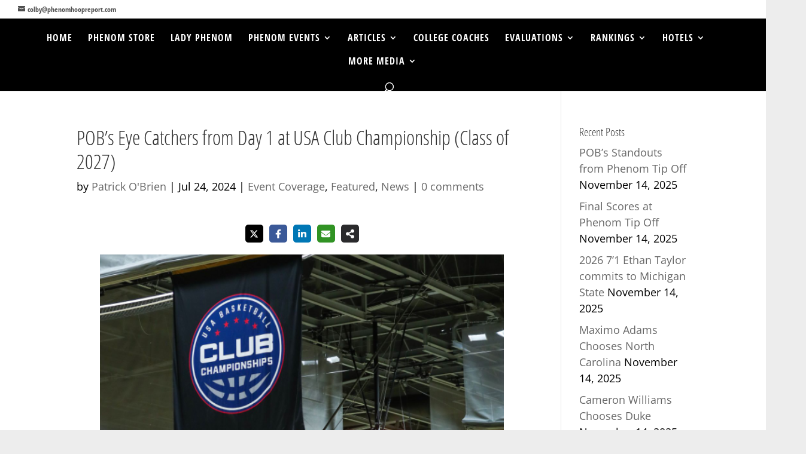

--- FILE ---
content_type: text/css
request_url: https://www.phenomhoopreport.com/wp-content/themes/divi-child/style.css?ver=4.27.4
body_size: 519
content:
/*
 Theme Name:     Divi Child Theme
 Theme URI:      https://www.elegantthemes.com/gallery/divi/
 Description:    Divi Child Theme
 Author:         Elegant Themes
 Author URI:     https://www.elegantthemes.com
 Template:       Divi
 Version:        1.0.0
*/
/* =Theme customization starts here
------------------------------------------------------- */

.single .heateor_sss_sharing_container{margin-top: 1rem;}

.et_pb_blurb_position_left .et_pb_main_blurb_image, .et_pb_blurb_position_right .et_pb_main_blurb_image{
width: 100px;
}

.et_pb_blog_grid .et_audio_content, .et_pb_blog_grid .et_main_video_container, .et_pb_blog_grid .et_pb_post .et_pb_slider, .et_pb_image_container{
margin: -20px -19px -10px;
}
a.et_pb_button.more-link{
text-transform: capitalize;
}

#main-header #top-menu li.current-menu-item > a {
color: #000032 !important;
}

.et_pb_widget_area_left{
border: none;
}

#footer-bottom .et-social-icon a{
color: white;
}

.boxed-label-section{
	padding: 0px;
}

.boxed-label h2{
	 background: red;
	 display: inline-block;
	 margin: 0px;
	 padding: 10px 20px;
	 color: white;
	 background: #000032;
	 font-size: 1rem;
	 font-weight: bold;
}

.logo_container{
	display: none;
}

.mobile_menu_bar:before, .et_overlay:before{
	color: white !important;
}

.foogallery-thumbnail a{
	margin: 0 auto 5px auto;
    border: none !important;
    -webkit-box-shadow: none;
    -moz-box-shadow: none;
    box-shadow: none;
}

.foogallery-thumbnail a:hover{
	border: none !important;
	-webkit-box-shadow: 1px 1px 1px 1px #ccc;
    -moz-box-shadow: 1px 1px 1px 1px #ccc;
    box-shadow: 1px 1px 1px 1px #ccc;
}

.foogallery-lightbox-foobox.caption-simple{
	text-align: left;
}

.foogallery-lightbox-foobox.caption-simple .foogallery-thumbnail a{
	margin: 0 auto 5px auto;
    border: none !important;
    -webkit-box-shadow: none;
    -moz-box-shadow: none;
    box-shadow: none;
}

.foogallery-lightbox-foobox.caption-simple .foogallery-thumbnail a:hover{
	border: none !important;
	-webkit-box-shadow: 1px 1px 1px 1px #ccc;
    -moz-box-shadow: 1px 1px 1px 1px #ccc;
    box-shadow: 1px 1px 1px 1px #ccc;
}

.foogallery-thumbnail.caption-simple .thumbnail-caption{
	display: block;
	position: relative;
	bottom: auto;
	background: white !important;
}

.foogallery-thumbnail.caption-simple .thumbnail-caption h3{
	font-weight: 700;
	padding: 25px 20px 0px 20px;
	text-transform: uppercase;
	font-size: .75rem;
}

.foogallery-thumbnail.caption-simple .thumbnail-caption h3:after{
	font-family: 'ETmodules';
	content: "\54";
	margin-left: 10px;
}

.foogallery-thumbnail.caption-simple .thumbnail-caption p{
	line-height: 1.2;
	padding: 10px 20px 40px 20px;
}

--- FILE ---
content_type: application/javascript; charset=UTF-8
request_url: https://www.phenomhoopreport.com/cdn-cgi/challenge-platform/h/b/scripts/jsd/93954b626b88/main.js?
body_size: 4535
content:
window._cf_chl_opt={nMUP5:'b'};~function(M0,a,G,A,j,E,C,b){M0=U,function(g,Q,MC,v,l,n){for(MC={g:582,Q:535,l:517,n:512,K:570,y:533,D:590,J:603,V:496,F:556},v=U,l=g();!![];)try{if(n=parseInt(v(MC.g))/1+-parseInt(v(MC.Q))/2*(parseInt(v(MC.l))/3)+parseInt(v(MC.n))/4+parseInt(v(MC.K))/5*(parseInt(v(MC.y))/6)+parseInt(v(MC.D))/7*(-parseInt(v(MC.J))/8)+parseInt(v(MC.V))/9+-parseInt(v(MC.F))/10,Q===n)break;else l.push(l.shift())}catch(K){l.push(l.shift())}}(M,194302),a=this||self,G=a[M0(567)],A=function(Mq,MB,Mx,MS,MR,M1,Q,l,n){return Mq={g:584,Q:549},MB={g:531,Q:531,l:557,n:566,K:505,y:557,D:531},Mx={g:499},MS={g:586},MR={g:499,Q:505,l:503,n:494,K:528,y:503,D:494,J:528,V:503,F:494,o:528,T:586,c:557,H:586,N:531,Y:557,h:528,z:586,I:557,e:586,i:586,O:531,P:557,f:557,W:566},M1=M0,Q=String[M1(Mq.g)],l={'h':function(K,Mb){return Mb={g:513,Q:505},null==K?'':l.g(K,6,function(y,M2){return M2=U,M2(Mb.g)[M2(Mb.Q)](y)})},'g':function(K,y,D,M3,J,V,F,o,T,H,N,Y,z,I,i,O,P,W){if(M3=M1,null==K)return'';for(V={},F={},o='',T=2,H=3,N=2,Y=[],z=0,I=0,i=0;i<K[M3(MR.g)];i+=1)if(O=K[M3(MR.Q)](i),Object[M3(MR.l)][M3(MR.n)][M3(MR.K)](V,O)||(V[O]=H++,F[O]=!0),P=o+O,Object[M3(MR.y)][M3(MR.D)][M3(MR.J)](V,P))o=P;else{if(Object[M3(MR.V)][M3(MR.F)][M3(MR.o)](F,o)){if(256>o[M3(MR.T)](0)){for(J=0;J<N;z<<=1,I==y-1?(I=0,Y[M3(MR.c)](D(z)),z=0):I++,J++);for(W=o[M3(MR.H)](0),J=0;8>J;z=W&1.6|z<<1,y-1==I?(I=0,Y[M3(MR.c)](D(z)),z=0):I++,W>>=1,J++);}else{for(W=1,J=0;J<N;z=z<<1|W,I==y-1?(I=0,Y[M3(MR.c)](D(z)),z=0):I++,W=0,J++);for(W=o[M3(MR.T)](0),J=0;16>J;z=z<<1|1.57&W,I==y-1?(I=0,Y[M3(MR.c)](D(z)),z=0):I++,W>>=1,J++);}T--,T==0&&(T=Math[M3(MR.N)](2,N),N++),delete F[o]}else for(W=V[o],J=0;J<N;z=z<<1|1&W,I==y-1?(I=0,Y[M3(MR.Y)](D(z)),z=0):I++,W>>=1,J++);o=(T--,0==T&&(T=Math[M3(MR.N)](2,N),N++),V[P]=H++,String(O))}if(o!==''){if(Object[M3(MR.V)][M3(MR.F)][M3(MR.h)](F,o)){if(256>o[M3(MR.z)](0)){for(J=0;J<N;z<<=1,y-1==I?(I=0,Y[M3(MR.I)](D(z)),z=0):I++,J++);for(W=o[M3(MR.e)](0),J=0;8>J;z=z<<1.02|W&1.07,y-1==I?(I=0,Y[M3(MR.c)](D(z)),z=0):I++,W>>=1,J++);}else{for(W=1,J=0;J<N;z=W|z<<1.25,y-1==I?(I=0,Y[M3(MR.Y)](D(z)),z=0):I++,W=0,J++);for(W=o[M3(MR.i)](0),J=0;16>J;z=z<<1.96|1&W,y-1==I?(I=0,Y[M3(MR.c)](D(z)),z=0):I++,W>>=1,J++);}T--,0==T&&(T=Math[M3(MR.O)](2,N),N++),delete F[o]}else for(W=V[o],J=0;J<N;z=z<<1.86|W&1,y-1==I?(I=0,Y[M3(MR.Y)](D(z)),z=0):I++,W>>=1,J++);T--,T==0&&N++}for(W=2,J=0;J<N;z=W&1.01|z<<1,y-1==I?(I=0,Y[M3(MR.P)](D(z)),z=0):I++,W>>=1,J++);for(;;)if(z<<=1,I==y-1){Y[M3(MR.f)](D(z));break}else I++;return Y[M3(MR.W)]('')},'j':function(K,M4){return M4=M1,null==K?'':''==K?null:l.i(K[M4(Mx.g)],32768,function(y,M5){return M5=M4,K[M5(MS.g)](y)})},'i':function(K,y,D,M6,J,V,F,o,T,H,N,Y,z,I,i,O,W,P){for(M6=M1,J=[],V=4,F=4,o=3,T=[],Y=D(0),z=y,I=1,H=0;3>H;J[H]=H,H+=1);for(i=0,O=Math[M6(MB.g)](2,2),N=1;O!=N;P=Y&z,z>>=1,z==0&&(z=y,Y=D(I++)),i|=N*(0<P?1:0),N<<=1);switch(i){case 0:for(i=0,O=Math[M6(MB.Q)](2,8),N=1;O!=N;P=Y&z,z>>=1,z==0&&(z=y,Y=D(I++)),i|=(0<P?1:0)*N,N<<=1);W=Q(i);break;case 1:for(i=0,O=Math[M6(MB.g)](2,16),N=1;N!=O;P=z&Y,z>>=1,z==0&&(z=y,Y=D(I++)),i|=(0<P?1:0)*N,N<<=1);W=Q(i);break;case 2:return''}for(H=J[3]=W,T[M6(MB.l)](W);;){if(I>K)return'';for(i=0,O=Math[M6(MB.Q)](2,o),N=1;O!=N;P=Y&z,z>>=1,0==z&&(z=y,Y=D(I++)),i|=(0<P?1:0)*N,N<<=1);switch(W=i){case 0:for(i=0,O=Math[M6(MB.Q)](2,8),N=1;N!=O;P=Y&z,z>>=1,z==0&&(z=y,Y=D(I++)),i|=(0<P?1:0)*N,N<<=1);J[F++]=Q(i),W=F-1,V--;break;case 1:for(i=0,O=Math[M6(MB.g)](2,16),N=1;O!=N;P=Y&z,z>>=1,z==0&&(z=y,Y=D(I++)),i|=(0<P?1:0)*N,N<<=1);J[F++]=Q(i),W=F-1,V--;break;case 2:return T[M6(MB.n)]('')}if(0==V&&(V=Math[M6(MB.Q)](2,o),o++),J[W])W=J[W];else if(F===W)W=H+H[M6(MB.K)](0);else return null;T[M6(MB.y)](W),J[F++]=H+W[M6(MB.K)](0),V--,H=W,0==V&&(V=Math[M6(MB.D)](2,o),o++)}}},n={},n[M1(Mq.Q)]=l.h,n}(),j={},j[M0(491)]='o',j[M0(547)]='s',j[M0(571)]='u',j[M0(539)]='z',j[M0(543)]='n',j[M0(497)]='I',j[M0(572)]='b',E=j,a[M0(536)]=function(g,Q,K,y,MD,My,MK,MU,J,V,F,o,T,H){if(MD={g:559,Q:490,l:506,n:559,K:490,y:579,D:574,J:525,V:579,F:529,o:554,T:499,c:504,H:573},My={g:594,Q:499,l:526},MK={g:503,Q:494,l:528,n:557},MU=M0,null===Q||void 0===Q)return y;for(J=L(Q),g[MU(MD.g)][MU(MD.Q)]&&(J=J[MU(MD.l)](g[MU(MD.n)][MU(MD.K)](Q))),J=g[MU(MD.y)][MU(MD.D)]&&g[MU(MD.J)]?g[MU(MD.V)][MU(MD.D)](new g[(MU(MD.J))](J)):function(N,Mg,Y){for(Mg=MU,N[Mg(My.g)](),Y=0;Y<N[Mg(My.Q)];N[Y]===N[Y+1]?N[Mg(My.l)](Y+1,1):Y+=1);return N}(J),V='nAsAaAb'.split('A'),V=V[MU(MD.F)][MU(MD.o)](V),F=0;F<J[MU(MD.T)];o=J[F],T=Z(g,Q,o),V(T)?(H='s'===T&&!g[MU(MD.c)](Q[o]),MU(MD.H)===K+o?D(K+o,T):H||D(K+o,Q[o])):D(K+o,T),F++);return y;function D(N,Y,MM){MM=U,Object[MM(MK.g)][MM(MK.Q)][MM(MK.l)](y,Y)||(y[Y]=[]),y[Y][MM(MK.n)](N)}},C=M0(538)[M0(521)](';'),b=C[M0(529)][M0(554)](C),a[M0(542)]=function(g,Q,MV,Md,l,n,K,y){for(MV={g:578,Q:499,l:520,n:557,K:560},Md=M0,l=Object[Md(MV.g)](Q),n=0;n<l[Md(MV.Q)];n++)if(K=l[n],'f'===K&&(K='N'),g[K]){for(y=0;y<Q[l[n]][Md(MV.Q)];-1===g[K][Md(MV.l)](Q[l[n]][y])&&(b(Q[l[n]][y])||g[K][Md(MV.n)]('o.'+Q[l[n]][y])),y++);}else g[K]=Q[l[n]][Md(MV.K)](function(D){return'o.'+D})},m();function x(g,Q,MY,MN,MH,Mc,Ma,l,n){MY={g:562,Q:527,l:492,n:592,K:581,y:589,D:541,J:563,V:515,F:607,o:500,T:523,c:532,H:498,N:549,Y:597},MN={g:509},MH={g:511,Q:511,l:552,n:548},Mc={g:607},Ma=M0,l=a[Ma(MY.g)],n=new a[(Ma(MY.Q))](),n[Ma(MY.l)](Ma(MY.n),Ma(MY.K)+a[Ma(MY.y)][Ma(MY.D)]+Ma(MY.J)+l.r),l[Ma(MY.V)]&&(n[Ma(MY.F)]=5e3,n[Ma(MY.o)]=function(MG){MG=Ma,Q(MG(Mc.g))}),n[Ma(MY.T)]=function(MA){MA=Ma,n[MA(MH.g)]>=200&&n[MA(MH.Q)]<300?Q(MA(MH.l)):Q(MA(MH.n)+n[MA(MH.g)])},n[Ma(MY.c)]=function(Mj){Mj=Ma,Q(Mj(MN.g))},n[Ma(MY.H)](A[Ma(MY.N)](JSON[Ma(MY.Y)](g)))}function B(n,K,Mh,Mu,y,D,J,V,F,o,T,c){if(Mh={g:593,Q:587,l:562,n:581,K:589,y:541,D:599,J:565,V:527,F:492,o:592,T:607,c:500,H:569,N:589,Y:544,h:551,z:495,I:561,e:589,i:600,O:514,P:589,f:575,W:564,Mz:501,MI:516,Me:598,Mi:498,MO:549},Mu=M0,!R(.01))return![];D=(y={},y[Mu(Mh.g)]=n,y[Mu(Mh.Q)]=K,y);try{J=a[Mu(Mh.l)],V=Mu(Mh.n)+a[Mu(Mh.K)][Mu(Mh.y)]+Mu(Mh.D)+J.r+Mu(Mh.J),F=new a[(Mu(Mh.V))](),F[Mu(Mh.F)](Mu(Mh.o),V),F[Mu(Mh.T)]=2500,F[Mu(Mh.c)]=function(){},o={},o[Mu(Mh.H)]=a[Mu(Mh.N)][Mu(Mh.Y)],o[Mu(Mh.h)]=a[Mu(Mh.N)][Mu(Mh.z)],o[Mu(Mh.I)]=a[Mu(Mh.e)][Mu(Mh.i)],o[Mu(Mh.O)]=a[Mu(Mh.P)][Mu(Mh.f)],T=o,c={},c[Mu(Mh.W)]=D,c[Mu(Mh.Mz)]=T,c[Mu(Mh.MI)]=Mu(Mh.Me),F[Mu(Mh.Mi)](A[Mu(Mh.MO)](c))}catch(H){}}function X(MF,MQ,l,n,K,y,D){MQ=(MF={g:595,Q:555,l:550,n:577,K:508,y:606,D:588,J:522,V:502,F:605,o:518,T:606,c:519},M0);try{return l=G[MQ(MF.g)](MQ(MF.Q)),l[MQ(MF.l)]=MQ(MF.n),l[MQ(MF.K)]='-1',G[MQ(MF.y)][MQ(MF.D)](l),n=l[MQ(MF.J)],K={},K=Ijql6(n,n,'',K),K=Ijql6(n,n[MQ(MF.V)]||n[MQ(MF.F)],'n.',K),K=Ijql6(n,l[MQ(MF.o)],'d.',K),G[MQ(MF.T)][MQ(MF.c)](l),y={},y.r=K,y.e=null,y}catch(J){return D={},D.r={},D.e=J,D}}function R(g,Mo,Mr){return Mo={g:540},Mr=M0,Math[Mr(Mo.g)]()<g}function s(g,Q,Mm,M7){return Mm={g:510,Q:510,l:503,n:601,K:528,y:520,D:604},M7=M0,Q instanceof g[M7(Mm.g)]&&0<g[M7(Mm.Q)][M7(Mm.l)][M7(Mm.n)][M7(Mm.K)](Q)[M7(Mm.y)](M7(Mm.D))}function U(g,d,Q){return Q=M(),U=function(r,l,a){return r=r-490,a=Q[r],a},U(g,d)}function M(Mf){return Mf='charAt,concat,onreadystatechange,tabIndex,xhr-error,Function,status,1191396ZeJDXD,HLqQdF-UthcTDKy4juzJRAr7+GfieCIBMmVpSoln19aPs82gNOYbx6k3EW0XZwv$5,chlApiClientVersion,api,source,44532qhvCEr,contentDocument,removeChild,indexOf,split,contentWindow,onload,now,Set,splice,XMLHttpRequest,call,includes,loading,pow,onerror,6EOncpr,getPrototypeOf,4VmCmAT,Ijql6,readyState,_cf_chl_opt;kdLcs8;ZYSYt6;mJfw0;CntK7;Fikdj5;PZulp7;bMAJa5;LsaOO2;cwlZd3;xrOqw4;MoGZ8;ZxbA6;vlPW5;Ijql6;UxIdq5;sfiTj7;FtwmA0,symbol,random,nMUP5,UxIdq5,number,evkH5,detail,error on cf_chl_props,string,http-code:,SvyExFQqQSj,style,chlApiUrl,success,addEventListener,bind,iframe,6386340fWrNhe,push,parent,Object,map,chlApiRumWidgetAgeMs,__CF$cv$params,/jsd/oneshot/93954b626b88/0.09246945282945533:1763162516:rLYzf9DikT5WRBqlFRWmnkdcYXm3J-Iq-VIcj-p91rs/,errorInfoObject,/invisible/jsd,join,document,postMessage,chlApiSitekey,1289590xZtCNC,undefined,boolean,d.cookie,from,Brug8,DOMContentLoaded,display: none,keys,Array,function,/cdn-cgi/challenge-platform/h/,33898LspVJu,sid,fromCharCode,event,charCodeAt,error,appendChild,_cf_chl_opt,28XbhOKf,floor,POST,msg,sort,createElement,isArray,stringify,jsd,/b/ov1/0.09246945282945533:1763162516:rLYzf9DikT5WRBqlFRWmnkdcYXm3J-Iq-VIcj-p91rs/,JwVtE8,toString,cloudflare-invisible,33512lycEKu,[native code],navigator,body,timeout,getOwnPropertyNames,object,open,catch,hasOwnProperty,VIQF7,2607435IiLxIu,bigint,send,length,ontimeout,chctx,clientInformation,prototype,isNaN'.split(','),M=function(){return Mf},M()}function L(g,Mn,M9,Q){for(Mn={g:506,Q:578,l:534},M9=M0,Q=[];null!==g;Q=Q[M9(Mn.g)](Object[M9(Mn.Q)](g)),g=Object[M9(Mn.l)](g));return Q}function S(MT,Ml,g,Q,l,n){return MT={g:562,Q:591,l:591,n:524},Ml=M0,g=a[Ml(MT.g)],Q=3600,l=Math[Ml(MT.Q)](+atob(g.t)),n=Math[Ml(MT.l)](Date[Ml(MT.n)]()/1e3),n-l>Q?![]:!![]}function Z(g,Q,l,Mk,M8,n){M8=(Mk={g:493,Q:579,l:596,n:580},M0);try{return Q[l][M8(Mk.g)](function(){}),'p'}catch(K){}try{if(Q[l]==null)return Q[l]===void 0?'u':'x'}catch(y){return'i'}return g[M8(Mk.Q)][M8(Mk.l)](Q[l])?'a':Q[l]===g[M8(Mk.Q)]?'D':!0===Q[l]?'T':Q[l]===!1?'F':(n=typeof Q[l],M8(Mk.n)==n?s(g,Q[l])?'N':'f':E[n]||'?')}function k(l,n,MP,ML,K,y,D){if(MP={g:602,Q:515,l:552,n:516,K:583,y:585,D:552,J:558,V:568,F:587,o:545},ML=M0,K=ML(MP.g),!l[ML(MP.Q)])return;n===ML(MP.l)?(y={},y[ML(MP.n)]=K,y[ML(MP.K)]=l.r,y[ML(MP.y)]=ML(MP.D),a[ML(MP.J)][ML(MP.V)](y,'*')):(D={},D[ML(MP.n)]=K,D[ML(MP.K)]=l.r,D[ML(MP.y)]=ML(MP.F),D[ML(MP.o)]=n,a[ML(MP.J)][ML(MP.V)](D,'*'))}function m(MO,Mi,MI,ME,g,Q,l,n,K){if(MO={g:562,Q:515,l:537,n:530,K:553,y:576,D:507,J:507},Mi={g:537,Q:530,l:507},MI={g:546},ME=M0,g=a[ME(MO.g)],!g)return;if(!S())return;(Q=![],l=g[ME(MO.Q)]===!![],n=function(Ms,y){if(Ms=ME,!Q){if(Q=!![],!S())return;y=X(),x(y.r,function(D){k(g,D)}),y.e&&B(Ms(MI.g),y.e)}},G[ME(MO.l)]!==ME(MO.n))?n():a[ME(MO.K)]?G[ME(MO.K)](ME(MO.y),n):(K=G[ME(MO.D)]||function(){},G[ME(MO.J)]=function(MZ){MZ=ME,K(),G[MZ(Mi.g)]!==MZ(Mi.Q)&&(G[MZ(Mi.l)]=K,n())})}}()